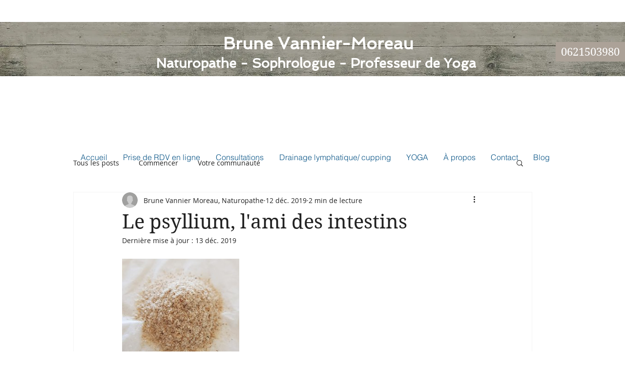

--- FILE ---
content_type: text/css; charset=utf-8
request_url: https://www.brunevanniernaturopathe.com/_serverless/pro-gallery-css-v4-server/layoutCss?ver=2&id=jntr-not-scoped&items=3289_255_340&container=530_740_320_720&options=gallerySizeType:px%7CenableInfiniteScroll:true%7CtitlePlacement:SHOW_ON_HOVER%7CgridStyle:1%7CimageMargin:10%7CgalleryLayout:2%7CisVertical:false%7CnumberOfImagesPerRow:3%7CgallerySizePx:300%7CcubeRatio:1%7CcubeType:fill%7CgalleryThumbnailsAlignment:bottom%7CthumbnailSpacings:0
body_size: -250
content:
#pro-gallery-jntr-not-scoped [data-hook="item-container"][data-idx="0"].gallery-item-container{opacity: 1 !important;display: block !important;transition: opacity .2s ease !important;top: 0px !important;left: 0px !important;right: auto !important;height: 240px !important;width: 240px !important;} #pro-gallery-jntr-not-scoped [data-hook="item-container"][data-idx="0"] .gallery-item-common-info-outer{height: 100% !important;} #pro-gallery-jntr-not-scoped [data-hook="item-container"][data-idx="0"] .gallery-item-common-info{height: 100% !important;width: 100% !important;} #pro-gallery-jntr-not-scoped [data-hook="item-container"][data-idx="0"] .gallery-item-wrapper{width: 240px !important;height: 240px !important;margin: 0 !important;} #pro-gallery-jntr-not-scoped [data-hook="item-container"][data-idx="0"] .gallery-item-content{width: 240px !important;height: 240px !important;margin: 0px 0px !important;opacity: 1 !important;} #pro-gallery-jntr-not-scoped [data-hook="item-container"][data-idx="0"] .gallery-item-hover{width: 240px !important;height: 240px !important;opacity: 1 !important;} #pro-gallery-jntr-not-scoped [data-hook="item-container"][data-idx="0"] .item-hover-flex-container{width: 240px !important;height: 240px !important;margin: 0px 0px !important;opacity: 1 !important;} #pro-gallery-jntr-not-scoped [data-hook="item-container"][data-idx="0"] .gallery-item-wrapper img{width: 100% !important;height: 100% !important;opacity: 1 !important;} #pro-gallery-jntr-not-scoped .pro-gallery-prerender{height:240px !important;}#pro-gallery-jntr-not-scoped {height:240px !important; width:740px !important;}#pro-gallery-jntr-not-scoped .pro-gallery-margin-container {height:240px !important;}#pro-gallery-jntr-not-scoped .pro-gallery {height:240px !important; width:740px !important;}#pro-gallery-jntr-not-scoped .pro-gallery-parent-container {height:240px !important; width:750px !important;}